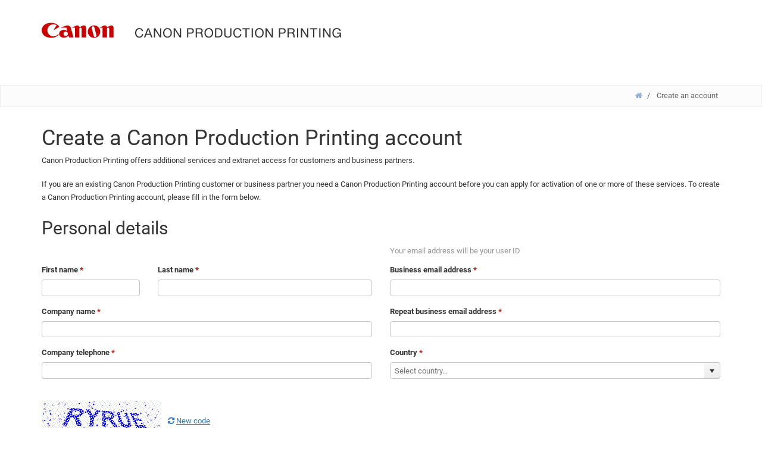

--- FILE ---
content_type: image/svg+xml
request_url: https://signup.cpp.canon/Content/Images/cpplogo-web-browser-503x70.svg
body_size: 10856
content:
<?xml version="1.0" encoding="utf-8"?>
<!-- Generator: Adobe Illustrator 23.0.4, SVG Export Plug-In . SVG Version: 6.00 Build 0)  -->
<svg version="1.1" id="artwork" xmlns="http://www.w3.org/2000/svg" xmlns:xlink="http://www.w3.org/1999/xlink" x="0px" y="0px"
	 viewBox="0 0 1035 144" style="enable-background:new 0 0 1035 144;" xml:space="preserve">
<style type="text/css">
	.st0{fill:#CC0000;}
	.st1{fill:#333333;}
</style>
<g>
	<g>
		<path class="st0" d="M57.75,83.98c-3.78,5.41-10.06,8.95-17.16,8.95c-11.56,0-20.93-9.37-20.93-20.93
			c0-11.56,9.37-20.93,20.93-20.93c4.07,0,7.87,1.17,11.09,3.18L40.59,72l20.79-12.01c-3.33-5.17-8.29-9.2-14.15-11.35
			C42.59,46.93,37.57,46,32.34,46c-5.23,0-10.25,0.93-14.89,2.64c-4.79,1.76-8.98,4.77-12.16,8.63C1.98,61.27,0,66.41,0,72
			c0,5.59,1.98,10.72,5.29,14.73c3.19,3.86,7.37,6.87,12.16,8.63C22.09,97.07,27.11,98,32.34,98c3.34,0,6.58-0.38,9.7-1.1
			c6.49-1.49,12.23-4.93,16.57-9.67L57.75,83.98z"/>
		<path class="st0" d="M145.54,54.88c-1.15,0-2.24,0.26-3.22,0.71l-12.11,5.65c-0.6-3.61-3.73-6.36-7.51-6.36
			c-1.15,0-2.24,0.26-3.22,0.71l-14.79,6.9h10.4v34.24h15.22V66.29c0-2.1,1.7-3.8,3.8-3.8c2.1,0,3.81,1.7,3.81,3.8v30.44h15.22
			V62.49C153.14,58.28,149.74,54.88,145.54,54.88z"/>
		<path class="st0" d="M240.97,54.88c-1.15,0-2.24,0.26-3.22,0.71l-12.11,5.65c-0.6-3.61-3.73-6.36-7.51-6.36
			c-1.15,0-2.24,0.26-3.22,0.71l-14.79,6.9h10.4v34.24h15.22l0-30.44c0-2.1,1.7-3.8,3.81-3.8c2.1,0,3.81,1.7,3.81,3.8v30.44h15.22
			V62.49C248.58,58.28,245.18,54.88,240.97,54.88z"/>
		<path class="st0" d="M181.05,54.88c-11.91,0-21.56,9.65-21.56,21.56c0,11.91,9.65,21.56,21.56,21.56
			c11.91,0,21.56-9.65,21.56-21.56C202.61,64.53,192.95,54.88,181.05,54.88z M185.97,94.81c-2.54,0.68-5.14-0.82-5.82-3.36
			l-7.39-27.56c-0.68-2.54,0.83-5.15,3.36-5.83c2.54-0.68,5.15,0.83,5.83,3.36l7.39,27.56C190.01,91.53,188.51,94.13,185.97,94.81z"
			/>
		<path class="st0" d="M90.68,84.05c0,4.2-3.41,7.61-7.61,7.61c-4.2,0-7.61-3.41-7.61-7.61c0-4.2,3.41-7.61,7.61-7.61
			C87.27,76.44,90.68,79.85,90.68,84.05z M94.58,96.73h15.22l-8.76-32.69c-1.41-5.28-6.22-9.16-11.95-9.16
			c-1.49,0-2.91,0.26-4.23,0.74L66,62.49h19.41l3.32,12.38c-3.22-2.77-7.41-4.45-12-4.45c-3.41,0-6.63,0.87-9.43,2.4
			c-2.19,1.2-4.02,2.95-5.32,5.06c-1.1,1.79-1.74,3.91-1.74,6.17c0,2.26,0.64,4.37,1.74,6.17c1.3,2.12,3.14,3.87,5.32,5.06
			c2.8,1.53,6.01,2.4,9.42,2.4c6.55,0,12.35-3.21,15.93-8.13L94.58,96.73z"/>
	</g>
</g>
<g>
	<path class="st1" d="M329.79,95.34c-2.19-1.44-3.87-3.42-5.03-5.95c-1.17-2.53-1.75-5.42-1.75-8.65c0-3.24,0.59-6.11,1.78-8.63
		c1.18-2.52,2.86-4.47,5.03-5.86c2.17-1.39,4.71-2.09,7.62-2.09c2.22,0,4.27,0.42,6.16,1.26c1.89,0.84,3.45,2.03,4.67,3.57
		c1.23,1.54,2.01,3.35,2.34,5.42h-4.27c-0.48-2.1-1.49-3.71-3.03-4.83c-1.54-1.12-3.44-1.69-5.69-1.69c-2.13,0-3.97,0.52-5.53,1.55
		c-1.56,1.03-2.75,2.52-3.57,4.45c-0.82,1.93-1.24,4.22-1.24,6.85c0,2.67,0.41,4.97,1.24,6.92c0.82,1.95,2.01,3.45,3.55,4.52
		c1.54,1.06,3.39,1.6,5.55,1.6c2.55,0,4.63-0.73,6.25-2.2c1.62-1.47,2.62-3.62,3.01-6.47H351c-0.36,2.55-1.13,4.76-2.31,6.63
		c-1.18,1.87-2.73,3.3-4.63,4.29c-1.9,0.99-4.1,1.48-6.58,1.48C334.54,97.5,331.97,96.78,329.79,95.34z"/>
	<path class="st1" d="M375.18,87.34h-13.57l-3.46,9.39h-4.45l12.4-32h4.72l12.36,32h-4.63L375.18,87.34z M373.88,83.7l-4.36-12.14
		l-1.03-3.33l-1.08,3.33l-4.45,12.14H373.88z"/>
	<path class="st1" d="M413.34,64.73v32h-4.76l-16.72-25.98v25.98h-3.95v-32h4.63l16.85,26.11V64.73H413.34z"/>
	<path class="st1" d="M427.07,95.36c-2.29-1.42-4.08-3.41-5.35-5.96c-1.27-2.55-1.91-5.44-1.91-8.67c0-3.21,0.64-6.07,1.91-8.58
		c1.27-2.52,3.06-4.48,5.35-5.89c2.29-1.41,4.91-2.11,7.84-2.11c2.97,0,5.6,0.7,7.89,2.11c2.29,1.41,4.07,3.37,5.35,5.89
		c1.27,2.52,1.91,5.38,1.91,8.58c0,3.27-0.64,6.17-1.91,8.7c-1.27,2.53-3.06,4.51-5.35,5.93c-2.29,1.42-4.92,2.13-7.89,2.13
		C431.97,97.5,429.36,96.78,427.07,95.36z M440.59,92.17c1.63-1.06,2.91-2.58,3.82-4.54c0.91-1.96,1.37-4.26,1.37-6.9
		c0-2.58-0.46-4.84-1.37-6.79c-0.91-1.95-2.19-3.45-3.84-4.49c-1.65-1.05-3.52-1.57-5.62-1.57c-2.13,0-4.02,0.52-5.66,1.57
		c-1.65,1.05-2.93,2.55-3.84,4.49c-0.91,1.95-1.37,4.21-1.37,6.79c0,2.61,0.46,4.9,1.37,6.88c0.91,1.98,2.19,3.5,3.84,4.56
		c1.65,1.06,3.54,1.6,5.66,1.6C437.08,93.77,438.96,93.23,440.59,92.17z"/>
	<path class="st1" d="M481.96,64.73v32h-4.76l-16.72-25.98v25.98h-3.95v-32h4.63l16.85,26.11V64.73H481.96z"/>
	<path class="st1" d="M521.27,65.77c1.54,0.69,2.73,1.72,3.57,3.08c0.84,1.36,1.26,3.05,1.26,5.06c0,2.07-0.43,3.81-1.28,5.24
		c-0.85,1.42-2.06,2.49-3.62,3.19c-1.56,0.7-3.39,1.06-5.48,1.06h-8.9v13.35h-4.18v-32h13.17C517.9,64.73,519.72,65.08,521.27,65.77
		z M520.3,78.24c1.08-1,1.62-2.43,1.62-4.29c0-1.86-0.55-3.25-1.64-4.18c-1.09-0.93-2.66-1.39-4.7-1.39h-8.76v11.37h8.99
		C517.72,79.74,519.22,79.24,520.3,78.24z"/>
	<path class="st1" d="M557.29,96.73h-4.23l-0.94-8.54c-0.15-1.26-0.43-2.27-0.85-3.03c-0.42-0.76-1.03-1.33-1.82-1.68
		c-0.79-0.36-1.82-0.54-3.08-0.54h-9.89v13.8h-4.18v-32h14.83c2.01,0,3.75,0.35,5.24,1.03c1.48,0.69,2.61,1.67,3.39,2.94
		c0.78,1.27,1.17,2.76,1.17,4.47c0,2.04-0.52,3.76-1.55,5.17c-1.03,1.41-2.42,2.35-4.16,2.83c1.41,0.27,2.54,0.86,3.39,1.78
		c0.85,0.91,1.36,2.11,1.51,3.57L557.29,96.73z M550.82,77.79c1.23-1,1.84-2.4,1.84-4.2c0-1.68-0.54-2.97-1.62-3.87
		c-1.08-0.9-2.62-1.35-4.63-1.35h-9.93v10.92h9.21C547.88,79.29,549.59,78.79,550.82,77.79z"/>
	<path class="st1" d="M569.9,95.36c-2.29-1.42-4.08-3.41-5.35-5.96c-1.27-2.55-1.91-5.44-1.91-8.67c0-3.21,0.64-6.07,1.91-8.58
		c1.27-2.52,3.06-4.48,5.35-5.89c2.29-1.41,4.91-2.11,7.84-2.11c2.97,0,5.6,0.7,7.89,2.11c2.29,1.41,4.07,3.37,5.35,5.89
		c1.27,2.52,1.91,5.38,1.91,8.58c0,3.27-0.64,6.17-1.91,8.7c-1.27,2.53-3.06,4.51-5.35,5.93c-2.29,1.42-4.92,2.13-7.89,2.13
		C574.8,97.5,572.19,96.78,569.9,95.36z M583.42,92.17c1.63-1.06,2.91-2.58,3.82-4.54c0.91-1.96,1.37-4.26,1.37-6.9
		c0-2.58-0.46-4.84-1.37-6.79c-0.91-1.95-2.19-3.45-3.84-4.49c-1.65-1.05-3.52-1.57-5.62-1.57c-2.13,0-4.02,0.52-5.66,1.57
		c-1.65,1.05-2.93,2.55-3.84,4.49c-0.91,1.95-1.37,4.21-1.37,6.79c0,2.61,0.46,4.9,1.37,6.88c0.91,1.98,2.19,3.5,3.84,4.56
		c1.65,1.06,3.54,1.6,5.66,1.6C579.91,93.77,581.79,93.23,583.42,92.17z"/>
	<path class="st1" d="M618.68,66.66c2.1,1.29,3.67,3.12,4.72,5.51c1.05,2.38,1.57,5.24,1.57,8.56c0,3.27-0.55,6.1-1.64,8.49
		c-1.09,2.4-2.76,4.25-4.99,5.55c-2.23,1.3-5.01,1.95-8.34,1.95h-10.65v-32h11.55C613.99,64.73,616.58,65.38,618.68,66.66z
		 M618.05,90.04c1.77-2.04,2.65-5.14,2.65-9.3c0-4.19-0.88-7.3-2.65-9.33c-1.77-2.02-4.44-3.03-8-3.03h-6.52v24.72h6.29
		C613.54,93.09,616.28,92.07,618.05,90.04z"/>
	<path class="st1" d="M637.11,96.19c-1.86-0.84-3.27-2.07-4.25-3.69c-0.97-1.62-1.46-3.58-1.46-5.89V64.73h4.18v22.02
		c0,2.22,0.68,3.93,2.04,5.15c1.36,1.21,3.41,1.82,6.14,1.82c2.73,0,4.77-0.61,6.13-1.82c1.36-1.21,2.04-2.93,2.04-5.15V64.73h4.18
		v21.89c0,2.31-0.49,4.27-1.46,5.89c-0.97,1.62-2.39,2.85-4.25,3.69c-1.86,0.84-4.08,1.26-6.65,1.26
		C641.18,97.45,638.97,97.03,637.11,96.19z"/>
	<path class="st1" d="M669.38,95.34c-2.19-1.44-3.87-3.42-5.03-5.95s-1.75-5.42-1.75-8.65c0-3.24,0.59-6.11,1.78-8.63
		c1.18-2.52,2.86-4.47,5.03-5.86c2.17-1.39,4.71-2.09,7.62-2.09c2.22,0,4.27,0.42,6.16,1.26c1.89,0.84,3.45,2.03,4.67,3.57
		c1.23,1.54,2.01,3.35,2.34,5.42h-4.27c-0.48-2.1-1.49-3.71-3.03-4.83c-1.54-1.12-3.44-1.69-5.69-1.69c-2.13,0-3.97,0.52-5.53,1.55
		c-1.56,1.03-2.75,2.52-3.57,4.45c-0.82,1.93-1.24,4.22-1.24,6.85c0,2.67,0.41,4.97,1.24,6.92c0.82,1.95,2.01,3.45,3.55,4.52
		c1.54,1.06,3.39,1.6,5.55,1.6c2.55,0,4.63-0.73,6.25-2.2c1.62-1.47,2.62-3.62,3.01-6.47h4.14c-0.36,2.55-1.13,4.76-2.32,6.63
		c-1.18,1.87-2.73,3.3-4.63,4.29c-1.9,0.99-4.1,1.48-6.58,1.48C674.13,97.5,671.56,96.78,669.38,95.34z"/>
	<path class="st1" d="M719.53,68.37h-10.7v28.36h-4.18V68.37h-10.7v-3.64h25.57V68.37z"/>
	<path class="st1" d="M726.05,64.73h4.18v32h-4.18V64.73z"/>
	<path class="st1" d="M744.63,95.36c-2.29-1.42-4.07-3.41-5.35-5.96s-1.91-5.44-1.91-8.67c0-3.21,0.64-6.07,1.91-8.58
		s3.06-4.48,5.35-5.89c2.29-1.41,4.91-2.11,7.84-2.11c2.97,0,5.6,0.7,7.89,2.11c2.29,1.41,4.07,3.37,5.35,5.89
		c1.27,2.52,1.91,5.38,1.91,8.58c0,3.27-0.64,6.17-1.91,8.7c-1.27,2.53-3.06,4.51-5.35,5.93c-2.29,1.42-4.92,2.13-7.89,2.13
		C749.54,97.5,746.93,96.78,744.63,95.36z M758.16,92.17c1.63-1.06,2.9-2.58,3.82-4.54c0.91-1.96,1.37-4.26,1.37-6.9
		c0-2.58-0.46-4.84-1.37-6.79c-0.91-1.95-2.19-3.45-3.84-4.49c-1.65-1.05-3.52-1.57-5.62-1.57c-2.13,0-4.02,0.52-5.66,1.57
		c-1.65,1.05-2.93,2.55-3.84,4.49c-0.92,1.95-1.37,4.21-1.37,6.79c0,2.61,0.46,4.9,1.37,6.88c0.91,1.98,2.19,3.5,3.84,4.56
		c1.65,1.06,3.54,1.6,5.66,1.6C754.65,93.77,756.53,93.23,758.16,92.17z"/>
	<path class="st1" d="M799.53,64.73v32h-4.76l-16.72-25.98v25.98h-3.96v-32h4.63l16.85,26.11V64.73H799.53z"/>
	<path class="st1" d="M838.83,65.77c1.54,0.69,2.73,1.72,3.57,3.08c0.84,1.36,1.26,3.05,1.26,5.06c0,2.07-0.43,3.81-1.28,5.24
		c-0.85,1.42-2.06,2.49-3.62,3.19c-1.56,0.7-3.39,1.06-5.48,1.06h-8.9v13.35h-4.18v-32h13.17
		C835.47,64.73,837.29,65.08,838.83,65.77z M837.87,78.24c1.08-1,1.62-2.43,1.62-4.29c0-1.86-0.55-3.25-1.64-4.18
		c-1.09-0.93-2.66-1.39-4.7-1.39h-8.76v11.37h8.99C835.29,79.74,836.79,79.24,837.87,78.24z"/>
	<path class="st1" d="M874.86,96.73h-4.22l-0.94-8.54c-0.15-1.26-0.44-2.27-0.85-3.03c-0.42-0.76-1.03-1.33-1.82-1.68
		c-0.79-0.36-1.82-0.54-3.08-0.54h-9.89v13.8h-4.18v-32h14.83c2.01,0,3.75,0.35,5.24,1.03c1.48,0.69,2.61,1.67,3.39,2.94
		c0.78,1.27,1.17,2.76,1.17,4.47c0,2.04-0.52,3.76-1.55,5.17c-1.03,1.41-2.42,2.35-4.16,2.83c1.41,0.27,2.54,0.86,3.39,1.78
		c0.85,0.91,1.36,2.11,1.51,3.57L874.86,96.73z M868.38,77.79c1.23-1,1.84-2.4,1.84-4.2c0-1.68-0.54-2.97-1.62-3.87
		c-1.08-0.9-2.62-1.35-4.63-1.35h-9.93v10.92h9.21C865.45,79.29,867.16,78.79,868.38,77.79z"/>
	<path class="st1" d="M882.95,64.73h4.18v32h-4.18V64.73z"/>
	<path class="st1" d="M921.78,64.73v32h-4.76l-16.72-25.98v25.98h-3.96v-32h4.63l16.85,26.11V64.73H921.78z"/>
	<path class="st1" d="M953.19,68.37h-10.7v28.36h-4.18V68.37h-10.7v-3.64h25.57V68.37z"/>
	<path class="st1" d="M959.71,64.73h4.18v32h-4.18V64.73z"/>
	<path class="st1" d="M998.54,64.73v32h-4.76l-16.72-25.98v25.98h-3.96v-32h4.63l16.85,26.11V64.73H998.54z"/>
	<path class="st1" d="M1034.58,96.73h-3.06l-0.94-4.31c-1.11,1.62-2.55,2.86-4.31,3.73c-1.77,0.87-3.81,1.3-6.11,1.3
		c-2.94,0-5.55-0.67-7.84-2.02s-4.08-3.3-5.37-5.84c-1.29-2.55-1.93-5.53-1.93-8.94c0-3.33,0.61-6.24,1.84-8.74
		c1.23-2.5,3-4.44,5.33-5.82c2.32-1.38,5.07-2.07,8.25-2.07c2.43,0,4.6,0.4,6.52,1.21c1.92,0.81,3.49,1.96,4.72,3.46
		c1.23,1.5,2.01,3.27,2.34,5.3l-4.04,0.27c-0.45-2.19-1.51-3.82-3.19-4.9c-1.68-1.08-3.72-1.62-6.11-1.62
		c-2.43,0-4.49,0.52-6.18,1.57c-1.69,1.05-2.98,2.55-3.87,4.49c-0.88,1.95-1.33,4.27-1.33,6.97c0,2.58,0.43,4.84,1.3,6.79
		c0.87,1.95,2.13,3.46,3.78,4.54c1.65,1.08,3.61,1.62,5.89,1.62c2.73,0,4.97-0.77,6.72-2.32c1.75-1.54,2.91-3.68,3.48-6.4v-1.75
		h-9.71v-3.64h13.84V96.73z"/>
</g>
</svg>
